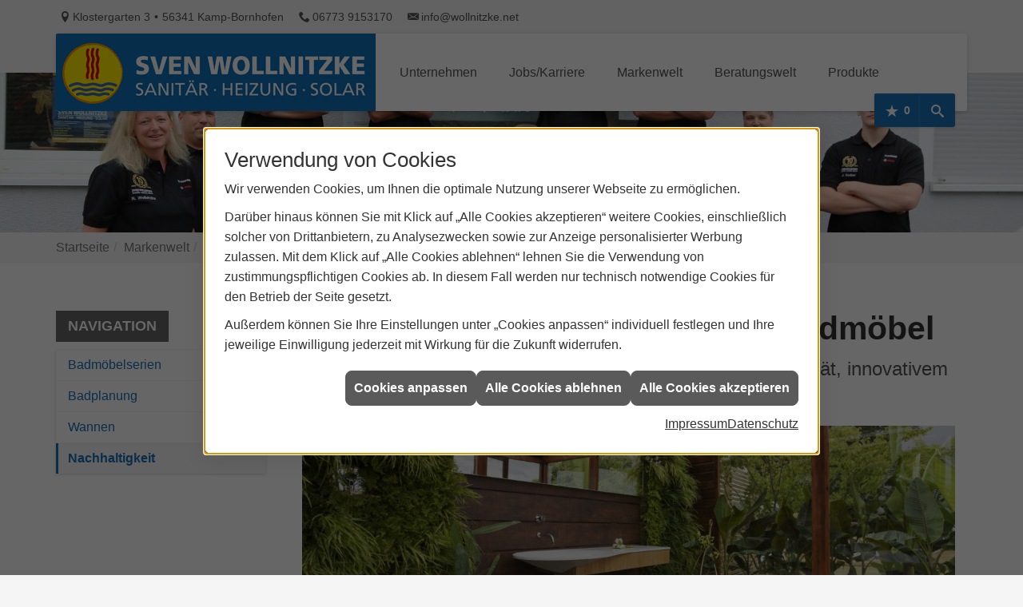

--- FILE ---
content_type: text/html; charset=utf-8
request_url: https://www.haustechnik-wollnitzke.de/marke_hersteller_produkte/burgbad/nachhaltigkeit
body_size: 10255
content:
<!DOCTYPE html><html lang="de"><head><title>Nachhaltigkeit bei burgbad - Sven Wollnitzke</title><meta name="Content-Type" content="text/html;charset=utf-8"/><meta name="description" content="burgbad setzt weltweit Maßstäbe mit außerordentlicher Qualität, innovativem Design und dem Anspruch der Nachhaltigkeit."/><meta name="robots" content="index, follow"/><meta name="keywords" content="Sanitär,Heizung,Klima,erneuerbare,regenerative,Energie,Kamp-Bornhofen,Sven Wollnitzke,sanitärinstallation,wasserinstallation,badezimmer,bad,bäder,badplanung,dusche,toilette,armaturen,sanitäranlagen,wasseraufbereitung,abwassertechnik,klempner,energieberatung,energiesparen,wärmepumpe,solar,solaranlage,solartechnik,solarwärme,solarthermie,solarstrom,solarenergie,sonnenenergie,pellets,regenwassernutzung,klimatechnik,klimaanlage,klimageräte,lüftung,lüftungstechnik,heizkörper,heizungsanlage,heizungsbau,heizungstechnik,gebäudetechnik,energietechnik,wärmetechnik,heizen,fußbodenheizung,gasheizung,ölheizung,zentralheizung,heizkessel,brennwert,heizgeräte, burgbad,Nachhaltigkeit,nachhaltige,Badm&#246;bel,Zertifizierung,PEFC,Zertifikat,Produktkettennachweis,Waldbewirtschaftung,klimaneutral,M&#246;belhersteller,Klimapakt,made,in,Germany,G&#252;tesicherung,Kennzeichnung"/><meta name="revisit-after" content="28 days"/><meta name="google-site-verification" content="3PSIh2gn1PPhNcPRLoQ0uu98moB1ZHAupZ1sZbOUCI4"/><meta name="viewport" content="width=device-width, initial-scale=1.0, user-scalable=no"/><meta name="date" content="2026-01-18"/><meta property="og:type" content="website"/><meta property="og:locale" content="de-DE"/><meta property="og:site_name" content="Sven Wollnitzke"/><meta property="og:url" content="https://www.haustechnik-wollnitzke.de/marke_hersteller_produkte/burgbad/nachhaltigkeit"/><meta property="article:published_time" content="2026-01-06T10:57:51"/><meta property="og:image" content="https://www.haustechnik-wollnitzke.de/scripts/get.aspx?media=/config/theme/og-image.png"/><meta property="og:image:secure_url" content="https://www.haustechnik-wollnitzke.de/scripts/get.aspx?media=/config/theme/og-image.png"/><meta property="og:title" content=" Nachhaltigkeit bei burgbad"/><meta property="twitter:title" content=" Nachhaltigkeit bei burgbad"/><meta property="twitter:card" content="summary"/><meta property="og:description" content="burgbad setzt weltweit Maßstäbe mit außerordentlicher Qualität, innovativem Design und dem Anspruch der Nachhaltigkeit."/><meta property="twitter:description" content="burgbad setzt weltweit Maßstäbe mit außerordentlicher Qualität, innovativem Design und dem Anspruch der Nachhaltigkeit."/><link href="https://www.haustechnik-wollnitzke.de/marke_hersteller_produkte/burgbad/nachhaltigkeit" rel="canonical"/><link href="https://www.haustechnik-wollnitzke.de/scripts/get.aspx?media=/config/theme/apple-touch-icon.png" rel="apple-touch-icon"/><link href="https://www.haustechnik-wollnitzke.de/scripts/get.aspx?media=/config/theme/favicon.ico" rel="shortcut icon" type="image/x-icon"/><link href="/scripts/get.aspx?media=/config/theme/css/include.min.css&v=06012026184211" rel="stylesheet" type="text/css"/><script type="application/ld+json">{"@context":"http://schema.org","@type":"LocalBusiness","name":"Sven Wollnitzke","image":"www.haustechnik-wollnitzke.de/media/config/theme/logo.png","@id":"www.haustechnik-wollnitzke.de","url":"www.haustechnik-wollnitzke.de","telephone":"06773 9153170","email":"info@wollnitzke.net","address":{"@type":"PostalAddress","streetAddress":"Klostergarten 3","addressLocality":"Kamp-Bornhofen","postalCode":"56341","addressCountry":"DE"},"geo":{"@type":"GeoCoordinates","latitude":"50.2301","longitude":"7.61486"},"sameAs":[]}</script></head><body class="body_layout layout_main" data-active-content-q="/marke_hersteller_produkte/burgbad/nachhaltigkeit" data-active-audience-q="kein" data-is-bot="true"><!-- IP = 22 --><!-- SID = crzcq2ell22bjzhq5shmkewk --><!-- ShopID = 8711 (-301) --><!-- AppMode = offline --><!-- Loc = 1 --><!-- Page generated = 18.01.2026 10:57:49 --><!-- Page rendering = 329 --><!-- Cached = False -->
 <a href="/scripts/kontakt/mail.aspx" rel="nofollow" style="display:none">Kontakt</a> 
<nav id="mobile_menu"></nav><div id="layout_search"><a class="search_close" href="javascript:;" target="_self" title="Suche schließen"><span></span><span></span></a><div class="search_form container"><h3 class="search_title">Suche</h3><div class="insertcsuche"><form action="/scripts/csearch.aspx" id="csuche" name="csuche" data-q-show-pending-on="submit" method=get enctype=multipart/form-data role="search"    ><div class="input-group"><input class="form-control form-control" aria-label="Webseite durchsuchen"   placeholder="... Ihre Suche ..." maxlength="200" title="Ihre Suche" id="suchbgr" name="suchbgr" type="text"/><input class="form-control" aria-label="Webseite durchsuchen"   value="HBPCM" id="SearchSpecs" name="SearchSpecs" type="hidden"/><input class="form-control" aria-label="Webseite durchsuchen"   value="false" id="ShowSpecs" name="ShowSpecs" type="hidden"/><input class="form-control" aria-label="Webseite durchsuchen"   value="5" id="DefCount" name="DefCount" type="hidden"/><input class="form-control" aria-label="Webseite durchsuchen"   value="HBPCM" id="ResOrder" name="ResOrder" type="hidden"/><div class="input-group-btn"><button class="btn btn-primary iconSetQ iconSetQ-search" id="sub" title="Suchen" type="submit"><span class="sr-only">Suchen</span></button></div></div></form></div></div></div><div id="layout_wrapper"><header id="layout_header"><div class="header_contactbar hidden-xs hidden-sm"><div class="container"><ul class="header_contactbar_list"><li class="header_contactbar_item header_contactbar_location iconSetQ iconSetQ-location"><span class="value">Klostergarten 3</span><span class="contact_distance">•</span><span class="value">56341 Kamp-Bornhofen</span></li><li class="header_contactbar_item header_contactbar_phone iconSetQ iconSetQ-phone"><span class="hidden-xs hidden-sm"><span class="value">06773 9153170</span></span><span class="hidden-md hidden-lg"><span class="value"><a href="tel:067739153170" title="06773 9153170">06773 9153170</a></span></span></li><li class="header_contactbar_item header_contactbar_mail iconSetQ iconSetQ-mail"><span class="value"><a title="E-Mail" data-q-trigger="ieQ.system.helper.uncrypt" data-q-uncrypt="105:110:102:111:64:119:111:108:108:110:105:116:122:107:101:46:110:101:116">.kefnnieonolttzilw@</a></span></li></ul></div></div><div class="header_navbar"><div class="navbar_container container"><div class="navbar_inner"><div class="navbar_inner_container container"><a class="navbar_logo" href="/home.aspx" target="_self" rel="noreferrer" title="Zur Startseite"><picture class="responsiveImageQ"><template class="sourceQ" data-src="/media/config/theme/logo.png" data-startwidth="" data-focus-x="0.5" data-focus-y="0.5" data-fancy="false" data-static="true" data-previewcode="400,97"></template><img src="" alt="Logo Sven Wollnitzke"></picture></a><div class="navbar_nav"><nav class="navbar_menu main_menu"><ul><li class="dropdown_item single unternehmen_scroll"><span title="Unternehmen">Unternehmen</span><div class="dropdown_content"><ul role="menu"   data-listing="standard"><li role="none"  ><a role="menuitem"   href="/unternehmen/shk/ueber_uns" title="Über uns">Über uns</a></li><li role="none"  ><a role="menuitem"   href="/unternehmen/shk/firmenjubilaeum" title="Firmenjubiläum">Firmenjubiläum</a></li><li role="none"  ><a role="menuitem"   href="/unternehmen/shk/leistungen" title="Leistungen">Leistungen</a></li><li role="none"  ><a role="menuitem"   href="/unternehmen/shk/referenzen" title="Referenzen">Referenzen</a></li><li role="none"  ><a role="menuitem"   href="/unternehmen/shk/recruiting" title="Jobs/Karriere">Jobs/Karriere</a></li><li role="none"  ><a role="menuitem"   href="/unternehmen/shk/kontakt" title="Kontakt">Kontakt</a></li><li role="none"  ><a role="menuitem"   href="/unternehmen/shk/kundendienstanfrage" title="Kundendienstanfrage">Kundendienstanfrage</a></li><li role="none"  ><a role="menuitem"   href="/unternehmen/shk/terminkalender" title="Terminkalender">Terminkalender</a></li><li role="none"  ><a role="menuitem"   href="/unternehmen/shk/heizungsrechner" title="Heizungs-Angebot-Tool">Heizungs-Angebot-Tool</a></li></ul></div></li><li><a href="/unternehmen/shk/recruiting" target="_self" rel="noreferrer" title="Jobs + Karriere">Jobs/Karriere</a></li><li><a href="/marke_hersteller_produkte" target="_self" title="Markenwelt">Markenwelt</a></li><li class="dropdown_item multi"><span title="Beratungswelt">Beratungswelt</span><div class="dropdown_content"><div class="tabQ panel-group dropdown_tabs" data-showonstart=""><ul class="nav nav-tabs" role="tablist"></ul><div class="tab-content"><div class="tabItemQ tab-pane" data-headline="Haustechnik" role="tabpanel"><div class="stockQ stockQ-modeFirst"><template class="stockItemQ"><ul class="menuFirstLevel"><li><a href="/shk" target="_self" rel="noreferrer" title="Beratungswelt Privat" data-zielgruppe="privat">Privat</a><ul role="menu"   data-listing="standard" data-zielgruppe="privat"><li role="none"  ><a role="menuitem"   href="/shk/waermepumpe" title="Wärmepumpen">Wärmepumpen</a></li><li role="none"  ><a role="menuitem"   href="/shk/heizung" title="Heizungen & Heizsysteme">Heizungen & Heizsysteme</a></li><li role="none"  ><a role="menuitem"   href="/shk/badezimmer" title="Badezimmer">Badezimmer</a></li><li role="none"  ><a role="menuitem"   href="/shk/regenerative_energie" title="Erneuerbare Energien">Erneuerbare Energien</a></li><li role="none"  ><a role="menuitem"   href="/shk/klima" title="Klimaanlagen">Klimaanlagen</a></li><li role="none"  ><a role="menuitem"   href="/shk/lueftung" title="Wohraumlüftung & Lüftungsanlagen">Wohraumlüftung & Lüftungsanlagen</a></li><li role="none"  ><a role="menuitem"   href="/shk/wasser" title="Trink-, Regen- und Abwasser">Trink-, Regen- und Abwasser</a></li><li role="none"  ><a role="menuitem"   href="/shk/elektrotechnik" title="Elektrotechnik">Elektrotechnik</a></li><li role="none"  ><a role="menuitem"   href="/shk/leck_ortung-rohrreinigung" title="Wasserschäden & Rohrprobleme">Wasserschäden & Rohrprobleme</a></li><li role="none"  ><a role="menuitem"   href="/shk/sicherheitstechnik" title="Sicherheitstechnik">Sicherheitstechnik</a></li><li role="none"  ><a role="menuitem"   href="/shk/produkte-fuer-die-kueche" title="Küchenarmaturen">Küchen&shy;armaturen</a></li><li role="none"  ><a role="menuitem"   href="/shk/foerdermittel" title="Förderungen + Zuschüsse">Förderungen + Zuschüsse</a></li><li role="none"  ><a role="menuitem"   href="/shk/anwendungen" title="Tools + Rechner">Tools + Rechner</a></li><li role="none"  ><a role="menuitem"   href="/shk/news-innovationen" title="Aktuelle Themen">Aktuelle Themen</a></li><li role="none"  ><a role="menuitem"   href="/shk/inspirationen" title="Inspirationsgalerien">Inspirationsgalerien</a></li></ul></li><li><a href="/shk/gewerbekunden" target="_self" rel="noreferrer" title="Beratungswelt Gewerblich" data-zielgruppe="gewerblich">Gewerblich</a><ul role="menu"   data-listing="standard" data-zielgruppe="gewerblich"><li role="none"  ><a role="menuitem"   href="/shk/gewerbekunden/elektrotechnik" title="Elektrotechnik im Gewerbe">Elektro&shy;technik im Gewerbe</a></li><li role="none"  ><a role="menuitem"   href="/shk/gewerbekunden/heiztechnik" title="Heizsysteme für das Gewerbe">Heiz&shy;systeme für das Gewerbe</a></li><li role="none"  ><a role="menuitem"   href="/shk/gewerbekunden/klimatechnik" title="Klimatechnik im Gewerbe">Klima&shy;technik im Gewerbe</a></li><li role="none"  ><a role="menuitem"   href="/shk/gewerbekunden/lueftungsanlagen" title="Lüftungsanlage im Gewerbe">Lüftungsanlage im Gewerbe</a></li><li role="none"  ><a role="menuitem"   href="/shk/gewerbekunden/rohrreinigung-leckortung" title="Rohrreinigung & Leckortung im Gewerbe">Rohr&shy;reinigung & Leck&shy;ortung im Gewerbe</a></li><li role="none"  ><a role="menuitem"   href="/shk/gewerbekunden/sanitaeranlagen" title="Sanitäranlagen im Gewerbe">Sanitär&shy;anlagen im Gewerbe</a></li><li role="none"  ><a role="menuitem"   href="/shk/gewerbekunden/sicherheitstechnik" title="Sicherheits- & Meldetechnik im Gewerbe">Sicherheits- & Melde&shy;technik im Gewerbe</a></li><li role="none"  ><a role="menuitem"   href="/shk/gewerbekunden/wasserinstallation" title="Wasserinstallation im Gewerbe">Wasser&shy;installation im Gewerbe</a></li></ul></li><li><a href="/shk" target="_self" title="Beratungswelt" data-zielgruppe="architekt">Planer</a><ul role="menu"   data-listing="standard" data-zielgruppe="architekt"><li role="none"  ><a role="menuitem"   href="/shk/anwendungen" title="Tools + Rechner">Tools + Rechner</a></li><li role="none"  ><a role="menuitem"   href="/shk/planer-architekten" title="für Planer & Architekten">für Planer & Architekten</a></li></ul></li></ul></template></div></div></div></div><div class="clearfix"></div></div></li><li><a href="/shop" target="_self" title="Produkte">Produkte</a><div class="clearfix"></div></li></ul><div class="clearfix"></div></nav><div class="navbar_buttons"><ul class="navbar_buttons_list"><li class="navbar_buttons_item navbar_buttons_location hidden-md hidden-lg"><a href="http://www.layout601.onlineelektro.de/scripts/show.aspx?content=/de/unternehmen/elektro-shk/kontakt" target="_self" rel="noreferrer" title="Jetzt Kontakt aufnehmen"><span class="iconSetQ iconSetQ-location"></span></a></li><li class="navbar_buttons_item navbar_buttons_phone hidden-md hidden-lg"><a class="iconSetQ iconSetQ-smartphone" href="tel:067739153170" title="Telefon"></a></li><li class="navbar_buttons_item navbar_buttons_mail hidden-md hidden-lg"><a class="iconSetQ iconSetQ-mail" title="E-Mail" data-q-uncrypt="105:110:102:111:64:119:111:108:108:110:105:116:122:107:101:46:110:101:116"></a></li><li class="navbar_buttons_item navbar_buttons_watchlist"><a href="#" title="Ihre Merkliste" data-q-trigger="ieQ.system.window.open" data-q-url="/unternehmen/shk/merkliste?hdModus=" data-q-windowname="_self"><span class="iconSetQ iconSetQ-notelist-view"></span><span class="badge" title="Ihre Merkliste" data-q-mlcount="true" data-count="0">0</span></a></li><li class="navbar_buttons_item navbar_buttons_search"><a class="header_search_toggle" href="#" target="_self" title="Seite durchsuchen"><span class="iconSetQ iconSetQ-search"></span></a></li><li class="navbar_buttons_item navbar_buttons_menu"><a class="header_menu_toggle" href="#mobile_menu" target="_self" title="Navigation"><span class="iconSetQ iconSetQ-navigation"></span></a></li></ul></div></div></div></div></div></div></header><div id="layout_boxed_wrapper"><section class="slider_sub" id="layout_slider"><div class="sliderQ sliderQ-modeHorizontal sliderQ-noControls sliderQ-noPager sliderQ-noThumbnails sliderQ-autoStart"><div class="sliderItemQ"><div class="responsiveCenteredQ slider_image "><picture class="responsiveImageQ slider_image"><template class="sourceQ" data-src="/media/config/theme/team.jpg" data-startwidth="" data-focus-x="0.5" data-focus-y="0.5" data-fancy="false" data-previewcode="1920,650"></template><img src="data:image/svg+xml,%3Csvg%20xmlns%3D%27http%3A%2F%2Fwww.w3.org%2F2000%2Fsvg%27%20width%3D%271920%27%20height%3D%27650%27%20viewBox%3D%270%200%201920%20650%27%2F%3E" alt="Sliderbild - Firmengebäude"></picture></div></div><div class="sliderItemQ"><div class="responsiveCenteredQ slider_image "><picture class="responsiveImageQ slider_image"><template class="sourceQ" data-src="/media/config/theme/badezimmer.jpg" data-startwidth="" data-focus-x="0.5" data-focus-y="0.5" data-fancy="false" data-previewcode="1920,650"></template><img src="data:image/svg+xml,%3Csvg%20xmlns%3D%27http%3A%2F%2Fwww.w3.org%2F2000%2Fsvg%27%20width%3D%271920%27%20height%3D%27650%27%20viewBox%3D%270%200%201920%20650%27%2F%3E" alt="Sliderbild - Firmengebäude"></picture></div></div><div class="sliderItemQ"><div class="responsiveCenteredQ slider_image "><picture class="responsiveImageQ slider_image"><template class="sourceQ" data-src="/media/de/marke_hersteller_produkte/zehnder/handwerker-lueftung-1688486.jpg" data-startwidth="" data-focus-x="0.5" data-focus-y="0.5" data-fancy="false" data-previewcode="1920,650"></template><img src="data:image/svg+xml,%3Csvg%20xmlns%3D%27http%3A%2F%2Fwww.w3.org%2F2000%2Fsvg%27%20width%3D%271920%27%20height%3D%27650%27%20viewBox%3D%270%200%201920%20650%27%2F%3E" alt="Sliderbild - Solar"></picture></div></div><div class="sliderItemQ"><div class="responsiveCenteredQ slider_image "><picture class="responsiveImageQ slider_image"><template class="sourceQ" data-src="/media/de/marke_hersteller_produkte/bosch_thermotechnik/solaranlage-dach-1716479.jpg" data-startwidth="" data-focus-x="0.5" data-focus-y="0.5" data-fancy="false" data-previewcode="1920,650"></template><img src="data:image/svg+xml,%3Csvg%20xmlns%3D%27http%3A%2F%2Fwww.w3.org%2F2000%2Fsvg%27%20width%3D%271920%27%20height%3D%27650%27%20viewBox%3D%270%200%201920%20650%27%2F%3E" alt="Sliderbild - Solar"></picture></div></div><div class="sliderItemQ"><div class="responsiveCenteredQ slider_image "><picture class="responsiveImageQ slider_image"><template class="sourceQ" data-src="/media/config/theme/heizung.jpg" data-startwidth="" data-focus-x="0.5" data-focus-y="0.5" data-fancy="false" data-previewcode="1920,650"></template><img src="data:image/svg+xml,%3Csvg%20xmlns%3D%27http%3A%2F%2Fwww.w3.org%2F2000%2Fsvg%27%20width%3D%271920%27%20height%3D%27650%27%20viewBox%3D%270%200%201920%20650%27%2F%3E" alt="Sliderbild - Solar"></picture></div></div></div></section><nav id="layout_breadcrumb"><div class="container"><div class="insertbreadcrumb" aria-label="Breadcrumb"  ><ol class="breadcrumb"><li><a href="https://www.haustechnik-wollnitzke.de" rel="noreferrer">Startseite</a></li><li><a href="/marke_hersteller_produkte" rel="noreferrer">Markenwelt</a></li><li><a href="/marke_hersteller_produkte/burgbad" rel="noreferrer">burgbad</a></li><li class="active" aria-current="page"  >Nachhaltigkeit</li></ol></div></div></nav><main id="layout_main"><div class="container"><div class="row contentWidthQ"><div class="containerQ"><div class="hidden-xs hidden-sm col-xs-12 col-sm-12 col-md-3 col-lg-3" id="aside"><h3 class="sidebar_title">Navigation</h3><div class="sub_menu"><ul role="menu"   data-listing="standard"><li role="none"  ><a role="menuitem"   href="/marke_hersteller_produkte/burgbad/badmoebel" title="Badmöbelserien ">Badmöbelserien </a></li><li role="none"  ><a role="menuitem"   href="/marke_hersteller_produkte/burgbad/badplanung" title="Badplanung">Badplanung</a></li><li role="none"  ><a role="menuitem"   href="/marke_hersteller_produkte/burgbad/wannen" title="Wannen">Wannen</a></li><li role="none"  ><a role="menuitem"   href="/marke_hersteller_produkte/burgbad/nachhaltigkeit" title="Nachhaltigkeit ">Nachhaltigkeit </a></li></ul></div></div><div class="col-xs-12 col-sm-12 col-md-9 col-lg-9" id="maincontent"><span class="pull-right"></span><div class="clearfix"></div>

<article><header><div class="row contentWidthQ"><div class="containerQ"><div class="col-xs-12 col-sm-12 col-md-12 col-lg-12"><h1>burgbad setzt auf nachhaltige Badmöbel<br></h1><p class="lead">burgbad setzt weltweit Maßstäbe mit außerordentlicher Qualität, innovativem Design und dem Anspruch der Nachhaltigkeit.<br></p><picture class="responsiveImageQ"><template class="sourceQ" data-src="/media/de/marke_hersteller_produkte/burgbad/nachhaltigkeit/header-nachhaltigkeit_lg.jpg" data-startwidth="401" data-focus-x="0.5" data-focus-y="0.5" data-fancy="false" data-previewcode="1200,400,535627,8a7b66,766942,868754,4d5122,72644e,696139,7f8052,4b5020,5c503c,68613f,939275,4b5020,4a4130,71664f,bcb9af"></template><template class="sourceQ" data-src="/media/de/marke_hersteller_produkte/burgbad/nachhaltigkeit/header-nachhaltigkeit_xs.jpg" data-startwidth="" data-focus-x="0.5" data-focus-y="0.5" data-fancy="false" data-previewcode="400,240,55552e,938670,9d8f72,9d8e71,4f5126,74674f,756c47,87845b,4a4e23,5b523b,70674b,9f9d88,4b4d32,665c4c,7a6b5d,a39d9b"></template><img src="" alt="Modernes Badezimmer von burgbad mit nachhaltigen Holzmöbeln, viel Grünpflanzen, Waschbecken und Badewanne. "></picture></div></div></div></header><div class="spacerQ" aria-hidden="true"  ></div><section><div class="row contentWidthQ"><div class="containerQ"><div class="col-xs-12 col-sm-12 col-md-12 col-lg-12"><p>Alle Möbel von burgbad sind mit zahlreichen Zertifizierungen ausgezeichnet, u.a. seit 2014 mit dem PEFC-Zertifikat für den PEFC-Produktkettennachweis (chain of custody). PEFC (Programme for the Endorsement of Forest Certification Schemes) ist ein unabhängiges Zertifizierungs-System zur Sicherstellung einer nachhaltigen Waldbewirtschaftung.</p></div></div></div></section><section><div class="spacerQ" aria-hidden="true"  ></div><div class="row contentWidthQ"><div class="containerQ"><div class="col-xs-12 col-sm-4 col-md-4 col-lg-4"><h2>burgbad ist klimaneutraler Hersteller</h2><p>Im April 2020 wurde burgbad zum vier­ten Mal in Folge als "Klima­neu­traler Möbel­her­steller" zerti­fiziert. burgbad hat sich schon im Grün­dungs­jahr des DGM-Klima­paktes 2016 als ers­ter Bad­möbel­her­steller dem Projekt an­ge­schlossen und war di­rekt auf dessen höchste Stufe ge­sprun­gen.</p></div><div class="col-xs-8 col-sm-4 col-md-4 col-lg-4"><picture class="responsiveImageQ" title="burgbad Badmöbel sind klimaneutral"><template class="sourceQ" data-src="/media/de/marke_hersteller_produkte/burgbad/nachhaltigkeit/burgbad-forstet-auf_800x800.jpg" data-startwidth="" data-focus-x="0.5" data-focus-y="0.5" data-fancy="false" data-previewcode="800,800,808c9d,96a3b9,7a8396,7b8291,5e6561,79828a,6f7480,6d6f76,6a695c,797a68,777562,67664e,878463,8b8e61,909166,85865a"></template><img src="" title="burgbad Badmöbel sind klimaneutral" alt="Vier Personen pflanzen junge Bäume im Wald; nachhaltige Aufforstung im Rahmen von burgbad-Umweltschutzmaßnahmen. "></picture></div><div class="col-xs-12 col-sm-4 col-md-4 col-lg-4"><picture class="responsiveImageQ marginQ-bottom" title="burgbad Badmöbel sind klimaneutral"><template class="sourceQ" data-src="/media/de/marke_hersteller_produkte/burgbad/nachhaltigkeit/burgbad-forstet-auf_400x400.jpg" data-startwidth="" data-focus-x="0.5" data-focus-y="0.5" data-fancy="false" data-previewcode="400,400,565f2e,515b30,586032,586132,6f7a33,808837,898b39,83863d,707838,94993f,a4a33d,a39e42,4e5429,7b7a38,8f8c31,8d8a29"></template><img src="" title="burgbad Badmöbel sind klimaneutral" alt="Luftaufnahme eines nachhaltig bewirtschafteten Waldes mit Lichtung, Weg und dichtem Baumbestand, Symbol für PEFC-Zertifizierung. "></picture></div></div></div></section><div class="spacerQ" aria-hidden="true"  ></div><section><div class="row contentWidthQ"><div class="containerQ"><div class="col-xs-8 col-sm-5 col-md-4 col-lg-4"><h2>Made in Germany</h2><p>Die komplette Möbel­kollektion (sys10, sys20, sys30, rc40, rl) von burgbad er­füllt die Kri­te­rien für das Siegel "Möbel Made in Germany". Das Sie­gel ist an stren­ge Bedin­gun­gen ge­knüpft, die das Deut­sche Institut für Güte­siche­rung und Kenn­zeich­nung (RAL) fest­gelegt hat.</p></div><div class="col-xs-12 col-sm-4 col-md-4 col-lg-4"><picture class="responsiveImageQ marginQ-bottom" title="burgbad Badmöbel "Made in Germany""><template class="sourceQ" data-src="/media/de/marke_hersteller_produkte/burgbad/nachhaltigkeit/mig-ral-02_400x400.jpg" data-startwidth="" data-focus-x="0.5" data-focus-y="0.5" data-fancy="false" data-previewcode="400,400,c5b9a6,e2d9c9,c3b9a3,b8a88e,beb6a4,dddbd4,c4c2b8,ada089,bfbbb1,aeaeac,888885,938a78,c2b8a9,b3b2af,9d9e9c,a7a49d"></template><img src="" title="burgbad Badmöbel "Made in Germany"" alt="Modernes Badezimmer mit burgbad-Badmöbel, rundem Spiegel, „Made in Germany“- und RAL-Zertifikat links im Bild. "></picture></div><div class="col-xs-8 col-sm-4 col-md-4 col-lg-4"><picture class="responsiveImageQ" title="burgbad Badmöbel "Made in Germany""><template class="sourceQ" data-src="/media/de/marke_hersteller_produkte/burgbad/nachhaltigkeit/mig-rc40_800x800.jpg" data-startwidth="" data-focus-x="0.5" data-focus-y="0.5" data-fancy="true" data-previewcode="800,800,968e81,beb9ae,d1ccc1,d5cdc2,868077,9e9a8f,aaa699,b2aba2,aea9a3,b7aea7,c7c2be,b4aca7,c2b4a5,c5bbb2,d5d2cf,cec9c4"></template><img src="" title="burgbad Badmöbel "Made in Germany"" alt="Modernes, helles Badezimmer mit burgbad-Möbeln, großen Fenstern, Holzstühlen und „Made in Germany“-Zertifikat. "></picture></div></div></div></section><div class="spacerQ" aria-hidden="true"  ></div><section><div class="row contentWidthQ"><div class="containerQ"><div class="pull-right col-xs-12 col-sm-6 col-md-6 col-lg-6"><h2>Blauer Engel</h2><p>Die "Eqio-Badmöbel" von burgbad sind mit dem Um­welt­zeichen "Blauer Engel" zerti­fiziert und erfüllen die Anfor­derun­gen in der Kategorie "Emissions­arme Möbel und Latten­roste aus Holz und Holz­werk­stoffe". Der "Blaue Engel" ist Deutsch­lands bekann­testes und welt­weit erstes Umwelt­zeichen, das 1978 von der Bundes­regie­rung ins Leben geru­fen wurde.</p></div><div class="col-xs-12 col-sm-6 col-md-6 col-lg-6"><picture class="responsiveImageQ" title="Badmöbel  Eqio von burgbad"><template class="sourceQ" data-src="/media/de/marke_hersteller_produkte/burgbad/nachhaltigkeit/eqio-blauer-engel_800x800.jpg" data-startwidth="" data-focus-x="0.5" data-focus-y="0.5" data-fancy="false" data-previewcode="800,800,9ebcd7,c3d6e6,d5e2e9,c6d4cf,a4babe,bececf,cdd9d7,c0cfc7,a4b9af,becec6,c5d3ca,abbfb1,a6bbb1,b9cfc4,a9c3b7,839d91"></template><img src="" title="Badmöbel  Eqio von burgbad" alt="Modernes, weißes Badezimmer mit burgbad Eqio-Badmöbeln, Blauer Engel Umweltzeichen und nachhaltigem Design. "></picture></div></div></div></section><div class="row hidden-print  contentWidthQ"><div class="containerQ"><div class="col-xs-12 col-sm-12 col-md-12 col-lg-12"><div class="spacerQ" aria-hidden="true"  ></div><hr/><div class="spacerQ" aria-hidden="true"  ></div></div></div></div><section class="hidden-print"><div class="row contentWidthQ"><div class="containerQ"><div class="col-xs-12 col-sm-12 col-md-12 col-lg-12"><h2>Mehr von burgbad</h2><p class="lead">Entdecken Sie hier weitere Themen</p><div class="teaserListQ equalHeightQ equalHeightQ-spacer"><div class="teaserQ"><div class="teaserHeadlineQ"><h3>burgbad: Nachhaltigkeit </h3></div><div class="teaserImageQ" ><div class="responsiveCenteredQ "><picture class="responsiveImageQ"><template class="sourceQ" data-src="/media/de/marke_hersteller_produkte/burgbad/nachhaltigkeit/nachhaltiges-bad-400x400.jpg" data-startwidth="0" data-focus-x="0.5" data-focus-y="0.5" data-fancy="" data-previewcode=""></template><template class="sourceQ" data-src="/media/de/marke_hersteller_produkte/burgbad/nachhaltigkeit/nachhaltiges-bad-800x800.jpg" data-startwidth="400" data-focus-x="0.5" data-focus-y="0.5" data-fancy="" data-previewcode=""></template><img src="/media/config/system/loadingq.svg" alt="Modernes Badezimmer mit Holzboden, freistehender Badewanne, viel Grünpflanzen und nachhaltigen burgbad-Möbeln. "></picture></div></div><div class="teaserTextQ"><p>burgbad setzt auf nachhaltige Badmöbel</p></div><div class="teaserLinkQ"><a href="/marke_hersteller_produkte/burgbad/nachhaltigkeit"><span>Mehr erfahren</span></a></div></div><div class="teaserQ"><div class="teaserHeadlineQ"><h3>burgbad: Badewannen</h3></div><div class="teaserImageQ" ><div class="responsiveCenteredQ "><picture class="responsiveImageQ"><template class="sourceQ" data-src="/media/de/marke_hersteller_produkte/burgbad/wannen/badu_400x400.jpg" data-startwidth="0" data-focus-x="0.5" data-focus-y="0.5" data-fancy="" data-previewcode=""></template><template class="sourceQ" data-src="/media/de/marke_hersteller_produkte/burgbad/wannen/badu_800x800.jpg" data-startwidth="400" data-focus-x="0.5" data-focus-y="0.5" data-fancy="" data-previewcode=""></template><img src="/media/config/system/loadingq.svg" alt="Freistehende burgbad Badewanne in modernem Badezimmer mit großen Fenstern und Blick auf grünen Garten. "></picture></div></div><div class="teaserTextQ"><p>Tauchen Sie ein in das außer­gewöhn­liche Design von burgbad Bade­wannen.</p></div><div class="teaserLinkQ"><a href="/marke_hersteller_produkte/burgbad/wannen"><span>Mehr erfahren</span></a></div></div><div class="teaserQ"><div class="teaserHeadlineQ"><h3>burgbad: Badmöbelserien </h3></div><div class="teaserImageQ" ><div class="responsiveCenteredQ "><picture class="responsiveImageQ"><template class="sourceQ" data-src="/media/de/marke_hersteller_produkte/burgbad/badmoebel/sys20-max-400.jpg" data-startwidth="0" data-focus-x="0.5" data-focus-y="0.5" data-fancy="" data-previewcode=""></template><template class="sourceQ" data-src="/media/de/marke_hersteller_produkte/burgbad/badmoebel/sys20-max.jpg" data-startwidth="400" data-focus-x="0.5" data-focus-y="0.5" data-fancy="" data-previewcode=""></template><img src="/media/config/system/loadingq.svg" alt="Modernes Badezimmer mit burgbad Badmöbeln aus hellem Holz, Spiegel, Dusche und natürlichem Lichteinfall. "></picture></div></div><div class="teaserTextQ"><p>Entdecken Sie die Bad­möbel-Viel­falt von burgbad</p></div><div class="teaserLinkQ"><a href="/marke_hersteller_produkte/burgbad/badmoebel"><span>Mehr erfahren</span></a></div></div><div class="teaserQ"><div class="teaserHeadlineQ"><h3>Badplanung</h3></div><div class="teaserImageQ" ><div class="responsiveCenteredQ "><picture class="responsiveImageQ"><template class="sourceQ" data-src="/media/de/marke_hersteller_produkte/burgbad/badplanung/gaestebad-badu_400x400.jpg" data-startwidth="0" data-focus-x="0.5" data-focus-y="0.5" data-fancy="" data-previewcode=""></template><template class="sourceQ" data-src="/media/de/marke_hersteller_produkte/burgbad/badplanung/gaestebad-badu_800x800.jpg" data-startwidth="400" data-focus-x="0.5" data-focus-y="0.5" data-fancy="" data-previewcode=""></template><img src="/media/config/system/loadingq.svg" alt="Modernes Badezimmer mit burgbad Waschtisch, beleuchtetem Spiegel, Handtuchhalter und gestreiftem Handtuch an der Wand. "></picture></div></div><div class="teaserTextQ"><p>burgbad Kollek­tionen bieten viele Kompo­nenten, die individuell zusammen­gestellt werden können.</p></div><div class="teaserLinkQ"><a href="/marke_hersteller_produkte/burgbad/badplanung"><span>Mehr erfahren</span></a></div></div></div></div></div></div></section></article><div class="insertcontent"><div class="creatorreferenceconsultingworld"><p class="marginQ-top"><strong>HINWEIS:</strong> Verantwortlich für den Inhalt dieser Seite ist die ieQ-systems SHK GmbH &amp; Co. KG</p></div></div>

</div></div></div></div></main><footer id="layout_footer"><div class="layout_footer_top"><div class="container"><div class="row"><div class="col-xs-12 col-sm-6 col-md-6 col-lg-6"><div class="footer_contact"><h3 class="footer_title">Kontakt</h3><address class="footer_address"><ul><li><span class="iconSetQ iconSetQ-location"></span><div class="insertfirmendaten" data-trennzeichen="umbruch"><div class="insertfirmendaten_item insertfirmendaten_name"><span class="insertfirmendaten_value">Sven Wollnitzke</span></div><div class="insertfirmendaten_item insertfirmendaten_street"><span class="insertfirmendaten_value">Klostergarten 3</span></div><div class="insertfirmendaten_item insertfirmendaten_postalcity"><span class="insertfirmendaten_value">56341 Kamp-Bornhofen</span></div></div></li><li><span class="iconSetQ iconSetQ-phone"></span><div class="hidden-xs hidden-sm"><div class="insertfirmendaten" data-trennzeichen=""><span class="insertfirmendaten_value">06773 9153170</span></div></div><div class="hidden-md hidden-lg"><div class="insertfirmendaten" data-trennzeichen=""><span class="insertfirmendaten_value"><a href="tel:067739153170" title="06773 9153170">06773 9153170</a></span></div></div></li><li><span class="iconSetQ iconSetQ-mail"></span><div class="insertfirmendaten" data-trennzeichen=""><span class="insertfirmendaten_value"><a title="E-Mail" data-q-trigger="ieQ.system.helper.uncrypt" data-q-uncrypt="105:110:102:111:64:119:111:108:108:110:105:116:122:107:101:46:110:101:116">.oinonnelzfkl@tiwte</a></span></div></li></ul></address></div></div><div class="col-xs-12 col-sm-6 col-md-6 col-lg-6"><iframe class="googlemapsQ dynamicMap" width="100%" height="340px" frameborder="0" style="border:0" data-src="https://www.google.com/maps/embed/v1/place?q=Sven Wollnitzke, Klostergarten 3, 56341 Kamp-Bornhofen, Deutschland&zoom=14&key=AIzaSyBtUVcIJM2wYvsD0_OxNNvHjPix9QAoJdU" title="Google Maps"></iframe></div></div></div></div><div class="layout_footer_bottom"><div class="container"><nav class="clearfix"><ul class="list-inline"><li><a href="/home.aspx" rel="noreferrer" title="Mehr erfahren"><small>Home</small></a></li><li><a href="/shop" rel="noreferrer" title="Mehr erfahren"><small>Produkte</small></a></li><li><a href="/recht/impressum" rel="noreferrer" title="Mehr erfahren"><small>Impressum</small></a></li><li><a href="/unternehmen/shk/kontakt" rel="noreferrer" title="Mehr erfahren"><small>Kontakt</small></a></li><li><a href="/recht/datenschutz" rel="noreferrer" title="Mehr erfahren"><small>Datenschutz</small></a></li><li><a href="/sitemap" rel="noreferrer" title="Mehr erfahren"><small>Sitemap</small></a></li><li><a href="javascript:ieQ.cookie.showManager('md')" rel="noreferrer" title="Mehr erfahren"><small>Verwaltung der Cookies</small></a></li></ul><div class="pull-left false_footnote"><small>© 18.01.2026 Sven Wollnitzke</small></div></nav></div></div></footer></div></div><script src="/scripts/get.aspx?media=/config/theme/js/include.min.js&v=14012026174503" type="text/javascript"></script></body></html>